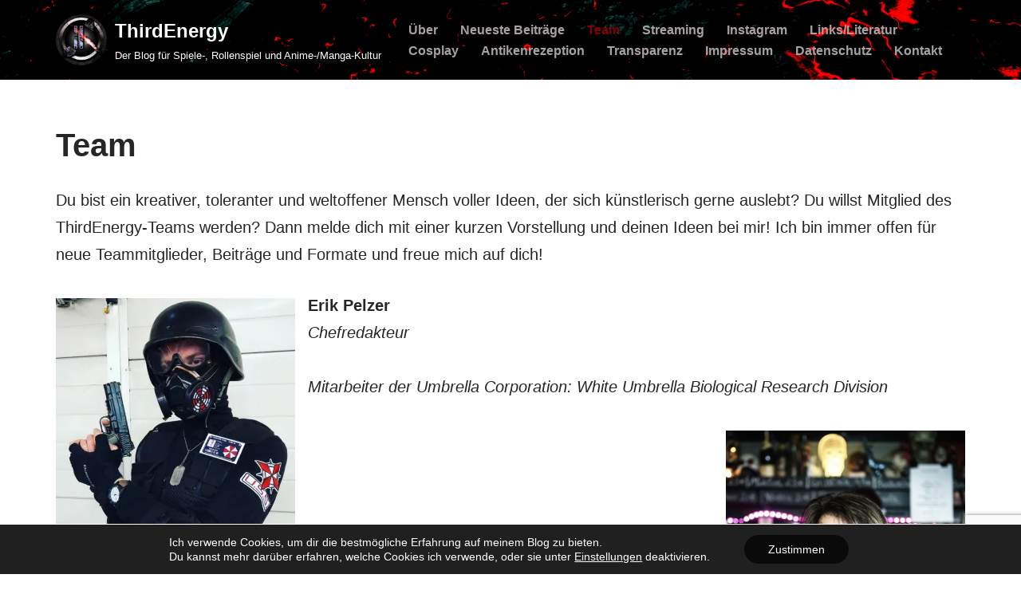

--- FILE ---
content_type: text/html; charset=utf-8
request_url: https://www.google.com/recaptcha/api2/anchor?ar=1&k=6Ldym_sUAAAAAFF_534ELmSus_veWZzhODQZoojP&co=aHR0cHM6Ly90aGlyZC1lbmVyZ3kuZGU6NDQz&hl=en&v=PoyoqOPhxBO7pBk68S4YbpHZ&size=invisible&anchor-ms=20000&execute-ms=30000&cb=324hk4m0x5il
body_size: 48557
content:
<!DOCTYPE HTML><html dir="ltr" lang="en"><head><meta http-equiv="Content-Type" content="text/html; charset=UTF-8">
<meta http-equiv="X-UA-Compatible" content="IE=edge">
<title>reCAPTCHA</title>
<style type="text/css">
/* cyrillic-ext */
@font-face {
  font-family: 'Roboto';
  font-style: normal;
  font-weight: 400;
  font-stretch: 100%;
  src: url(//fonts.gstatic.com/s/roboto/v48/KFO7CnqEu92Fr1ME7kSn66aGLdTylUAMa3GUBHMdazTgWw.woff2) format('woff2');
  unicode-range: U+0460-052F, U+1C80-1C8A, U+20B4, U+2DE0-2DFF, U+A640-A69F, U+FE2E-FE2F;
}
/* cyrillic */
@font-face {
  font-family: 'Roboto';
  font-style: normal;
  font-weight: 400;
  font-stretch: 100%;
  src: url(//fonts.gstatic.com/s/roboto/v48/KFO7CnqEu92Fr1ME7kSn66aGLdTylUAMa3iUBHMdazTgWw.woff2) format('woff2');
  unicode-range: U+0301, U+0400-045F, U+0490-0491, U+04B0-04B1, U+2116;
}
/* greek-ext */
@font-face {
  font-family: 'Roboto';
  font-style: normal;
  font-weight: 400;
  font-stretch: 100%;
  src: url(//fonts.gstatic.com/s/roboto/v48/KFO7CnqEu92Fr1ME7kSn66aGLdTylUAMa3CUBHMdazTgWw.woff2) format('woff2');
  unicode-range: U+1F00-1FFF;
}
/* greek */
@font-face {
  font-family: 'Roboto';
  font-style: normal;
  font-weight: 400;
  font-stretch: 100%;
  src: url(//fonts.gstatic.com/s/roboto/v48/KFO7CnqEu92Fr1ME7kSn66aGLdTylUAMa3-UBHMdazTgWw.woff2) format('woff2');
  unicode-range: U+0370-0377, U+037A-037F, U+0384-038A, U+038C, U+038E-03A1, U+03A3-03FF;
}
/* math */
@font-face {
  font-family: 'Roboto';
  font-style: normal;
  font-weight: 400;
  font-stretch: 100%;
  src: url(//fonts.gstatic.com/s/roboto/v48/KFO7CnqEu92Fr1ME7kSn66aGLdTylUAMawCUBHMdazTgWw.woff2) format('woff2');
  unicode-range: U+0302-0303, U+0305, U+0307-0308, U+0310, U+0312, U+0315, U+031A, U+0326-0327, U+032C, U+032F-0330, U+0332-0333, U+0338, U+033A, U+0346, U+034D, U+0391-03A1, U+03A3-03A9, U+03B1-03C9, U+03D1, U+03D5-03D6, U+03F0-03F1, U+03F4-03F5, U+2016-2017, U+2034-2038, U+203C, U+2040, U+2043, U+2047, U+2050, U+2057, U+205F, U+2070-2071, U+2074-208E, U+2090-209C, U+20D0-20DC, U+20E1, U+20E5-20EF, U+2100-2112, U+2114-2115, U+2117-2121, U+2123-214F, U+2190, U+2192, U+2194-21AE, U+21B0-21E5, U+21F1-21F2, U+21F4-2211, U+2213-2214, U+2216-22FF, U+2308-230B, U+2310, U+2319, U+231C-2321, U+2336-237A, U+237C, U+2395, U+239B-23B7, U+23D0, U+23DC-23E1, U+2474-2475, U+25AF, U+25B3, U+25B7, U+25BD, U+25C1, U+25CA, U+25CC, U+25FB, U+266D-266F, U+27C0-27FF, U+2900-2AFF, U+2B0E-2B11, U+2B30-2B4C, U+2BFE, U+3030, U+FF5B, U+FF5D, U+1D400-1D7FF, U+1EE00-1EEFF;
}
/* symbols */
@font-face {
  font-family: 'Roboto';
  font-style: normal;
  font-weight: 400;
  font-stretch: 100%;
  src: url(//fonts.gstatic.com/s/roboto/v48/KFO7CnqEu92Fr1ME7kSn66aGLdTylUAMaxKUBHMdazTgWw.woff2) format('woff2');
  unicode-range: U+0001-000C, U+000E-001F, U+007F-009F, U+20DD-20E0, U+20E2-20E4, U+2150-218F, U+2190, U+2192, U+2194-2199, U+21AF, U+21E6-21F0, U+21F3, U+2218-2219, U+2299, U+22C4-22C6, U+2300-243F, U+2440-244A, U+2460-24FF, U+25A0-27BF, U+2800-28FF, U+2921-2922, U+2981, U+29BF, U+29EB, U+2B00-2BFF, U+4DC0-4DFF, U+FFF9-FFFB, U+10140-1018E, U+10190-1019C, U+101A0, U+101D0-101FD, U+102E0-102FB, U+10E60-10E7E, U+1D2C0-1D2D3, U+1D2E0-1D37F, U+1F000-1F0FF, U+1F100-1F1AD, U+1F1E6-1F1FF, U+1F30D-1F30F, U+1F315, U+1F31C, U+1F31E, U+1F320-1F32C, U+1F336, U+1F378, U+1F37D, U+1F382, U+1F393-1F39F, U+1F3A7-1F3A8, U+1F3AC-1F3AF, U+1F3C2, U+1F3C4-1F3C6, U+1F3CA-1F3CE, U+1F3D4-1F3E0, U+1F3ED, U+1F3F1-1F3F3, U+1F3F5-1F3F7, U+1F408, U+1F415, U+1F41F, U+1F426, U+1F43F, U+1F441-1F442, U+1F444, U+1F446-1F449, U+1F44C-1F44E, U+1F453, U+1F46A, U+1F47D, U+1F4A3, U+1F4B0, U+1F4B3, U+1F4B9, U+1F4BB, U+1F4BF, U+1F4C8-1F4CB, U+1F4D6, U+1F4DA, U+1F4DF, U+1F4E3-1F4E6, U+1F4EA-1F4ED, U+1F4F7, U+1F4F9-1F4FB, U+1F4FD-1F4FE, U+1F503, U+1F507-1F50B, U+1F50D, U+1F512-1F513, U+1F53E-1F54A, U+1F54F-1F5FA, U+1F610, U+1F650-1F67F, U+1F687, U+1F68D, U+1F691, U+1F694, U+1F698, U+1F6AD, U+1F6B2, U+1F6B9-1F6BA, U+1F6BC, U+1F6C6-1F6CF, U+1F6D3-1F6D7, U+1F6E0-1F6EA, U+1F6F0-1F6F3, U+1F6F7-1F6FC, U+1F700-1F7FF, U+1F800-1F80B, U+1F810-1F847, U+1F850-1F859, U+1F860-1F887, U+1F890-1F8AD, U+1F8B0-1F8BB, U+1F8C0-1F8C1, U+1F900-1F90B, U+1F93B, U+1F946, U+1F984, U+1F996, U+1F9E9, U+1FA00-1FA6F, U+1FA70-1FA7C, U+1FA80-1FA89, U+1FA8F-1FAC6, U+1FACE-1FADC, U+1FADF-1FAE9, U+1FAF0-1FAF8, U+1FB00-1FBFF;
}
/* vietnamese */
@font-face {
  font-family: 'Roboto';
  font-style: normal;
  font-weight: 400;
  font-stretch: 100%;
  src: url(//fonts.gstatic.com/s/roboto/v48/KFO7CnqEu92Fr1ME7kSn66aGLdTylUAMa3OUBHMdazTgWw.woff2) format('woff2');
  unicode-range: U+0102-0103, U+0110-0111, U+0128-0129, U+0168-0169, U+01A0-01A1, U+01AF-01B0, U+0300-0301, U+0303-0304, U+0308-0309, U+0323, U+0329, U+1EA0-1EF9, U+20AB;
}
/* latin-ext */
@font-face {
  font-family: 'Roboto';
  font-style: normal;
  font-weight: 400;
  font-stretch: 100%;
  src: url(//fonts.gstatic.com/s/roboto/v48/KFO7CnqEu92Fr1ME7kSn66aGLdTylUAMa3KUBHMdazTgWw.woff2) format('woff2');
  unicode-range: U+0100-02BA, U+02BD-02C5, U+02C7-02CC, U+02CE-02D7, U+02DD-02FF, U+0304, U+0308, U+0329, U+1D00-1DBF, U+1E00-1E9F, U+1EF2-1EFF, U+2020, U+20A0-20AB, U+20AD-20C0, U+2113, U+2C60-2C7F, U+A720-A7FF;
}
/* latin */
@font-face {
  font-family: 'Roboto';
  font-style: normal;
  font-weight: 400;
  font-stretch: 100%;
  src: url(//fonts.gstatic.com/s/roboto/v48/KFO7CnqEu92Fr1ME7kSn66aGLdTylUAMa3yUBHMdazQ.woff2) format('woff2');
  unicode-range: U+0000-00FF, U+0131, U+0152-0153, U+02BB-02BC, U+02C6, U+02DA, U+02DC, U+0304, U+0308, U+0329, U+2000-206F, U+20AC, U+2122, U+2191, U+2193, U+2212, U+2215, U+FEFF, U+FFFD;
}
/* cyrillic-ext */
@font-face {
  font-family: 'Roboto';
  font-style: normal;
  font-weight: 500;
  font-stretch: 100%;
  src: url(//fonts.gstatic.com/s/roboto/v48/KFO7CnqEu92Fr1ME7kSn66aGLdTylUAMa3GUBHMdazTgWw.woff2) format('woff2');
  unicode-range: U+0460-052F, U+1C80-1C8A, U+20B4, U+2DE0-2DFF, U+A640-A69F, U+FE2E-FE2F;
}
/* cyrillic */
@font-face {
  font-family: 'Roboto';
  font-style: normal;
  font-weight: 500;
  font-stretch: 100%;
  src: url(//fonts.gstatic.com/s/roboto/v48/KFO7CnqEu92Fr1ME7kSn66aGLdTylUAMa3iUBHMdazTgWw.woff2) format('woff2');
  unicode-range: U+0301, U+0400-045F, U+0490-0491, U+04B0-04B1, U+2116;
}
/* greek-ext */
@font-face {
  font-family: 'Roboto';
  font-style: normal;
  font-weight: 500;
  font-stretch: 100%;
  src: url(//fonts.gstatic.com/s/roboto/v48/KFO7CnqEu92Fr1ME7kSn66aGLdTylUAMa3CUBHMdazTgWw.woff2) format('woff2');
  unicode-range: U+1F00-1FFF;
}
/* greek */
@font-face {
  font-family: 'Roboto';
  font-style: normal;
  font-weight: 500;
  font-stretch: 100%;
  src: url(//fonts.gstatic.com/s/roboto/v48/KFO7CnqEu92Fr1ME7kSn66aGLdTylUAMa3-UBHMdazTgWw.woff2) format('woff2');
  unicode-range: U+0370-0377, U+037A-037F, U+0384-038A, U+038C, U+038E-03A1, U+03A3-03FF;
}
/* math */
@font-face {
  font-family: 'Roboto';
  font-style: normal;
  font-weight: 500;
  font-stretch: 100%;
  src: url(//fonts.gstatic.com/s/roboto/v48/KFO7CnqEu92Fr1ME7kSn66aGLdTylUAMawCUBHMdazTgWw.woff2) format('woff2');
  unicode-range: U+0302-0303, U+0305, U+0307-0308, U+0310, U+0312, U+0315, U+031A, U+0326-0327, U+032C, U+032F-0330, U+0332-0333, U+0338, U+033A, U+0346, U+034D, U+0391-03A1, U+03A3-03A9, U+03B1-03C9, U+03D1, U+03D5-03D6, U+03F0-03F1, U+03F4-03F5, U+2016-2017, U+2034-2038, U+203C, U+2040, U+2043, U+2047, U+2050, U+2057, U+205F, U+2070-2071, U+2074-208E, U+2090-209C, U+20D0-20DC, U+20E1, U+20E5-20EF, U+2100-2112, U+2114-2115, U+2117-2121, U+2123-214F, U+2190, U+2192, U+2194-21AE, U+21B0-21E5, U+21F1-21F2, U+21F4-2211, U+2213-2214, U+2216-22FF, U+2308-230B, U+2310, U+2319, U+231C-2321, U+2336-237A, U+237C, U+2395, U+239B-23B7, U+23D0, U+23DC-23E1, U+2474-2475, U+25AF, U+25B3, U+25B7, U+25BD, U+25C1, U+25CA, U+25CC, U+25FB, U+266D-266F, U+27C0-27FF, U+2900-2AFF, U+2B0E-2B11, U+2B30-2B4C, U+2BFE, U+3030, U+FF5B, U+FF5D, U+1D400-1D7FF, U+1EE00-1EEFF;
}
/* symbols */
@font-face {
  font-family: 'Roboto';
  font-style: normal;
  font-weight: 500;
  font-stretch: 100%;
  src: url(//fonts.gstatic.com/s/roboto/v48/KFO7CnqEu92Fr1ME7kSn66aGLdTylUAMaxKUBHMdazTgWw.woff2) format('woff2');
  unicode-range: U+0001-000C, U+000E-001F, U+007F-009F, U+20DD-20E0, U+20E2-20E4, U+2150-218F, U+2190, U+2192, U+2194-2199, U+21AF, U+21E6-21F0, U+21F3, U+2218-2219, U+2299, U+22C4-22C6, U+2300-243F, U+2440-244A, U+2460-24FF, U+25A0-27BF, U+2800-28FF, U+2921-2922, U+2981, U+29BF, U+29EB, U+2B00-2BFF, U+4DC0-4DFF, U+FFF9-FFFB, U+10140-1018E, U+10190-1019C, U+101A0, U+101D0-101FD, U+102E0-102FB, U+10E60-10E7E, U+1D2C0-1D2D3, U+1D2E0-1D37F, U+1F000-1F0FF, U+1F100-1F1AD, U+1F1E6-1F1FF, U+1F30D-1F30F, U+1F315, U+1F31C, U+1F31E, U+1F320-1F32C, U+1F336, U+1F378, U+1F37D, U+1F382, U+1F393-1F39F, U+1F3A7-1F3A8, U+1F3AC-1F3AF, U+1F3C2, U+1F3C4-1F3C6, U+1F3CA-1F3CE, U+1F3D4-1F3E0, U+1F3ED, U+1F3F1-1F3F3, U+1F3F5-1F3F7, U+1F408, U+1F415, U+1F41F, U+1F426, U+1F43F, U+1F441-1F442, U+1F444, U+1F446-1F449, U+1F44C-1F44E, U+1F453, U+1F46A, U+1F47D, U+1F4A3, U+1F4B0, U+1F4B3, U+1F4B9, U+1F4BB, U+1F4BF, U+1F4C8-1F4CB, U+1F4D6, U+1F4DA, U+1F4DF, U+1F4E3-1F4E6, U+1F4EA-1F4ED, U+1F4F7, U+1F4F9-1F4FB, U+1F4FD-1F4FE, U+1F503, U+1F507-1F50B, U+1F50D, U+1F512-1F513, U+1F53E-1F54A, U+1F54F-1F5FA, U+1F610, U+1F650-1F67F, U+1F687, U+1F68D, U+1F691, U+1F694, U+1F698, U+1F6AD, U+1F6B2, U+1F6B9-1F6BA, U+1F6BC, U+1F6C6-1F6CF, U+1F6D3-1F6D7, U+1F6E0-1F6EA, U+1F6F0-1F6F3, U+1F6F7-1F6FC, U+1F700-1F7FF, U+1F800-1F80B, U+1F810-1F847, U+1F850-1F859, U+1F860-1F887, U+1F890-1F8AD, U+1F8B0-1F8BB, U+1F8C0-1F8C1, U+1F900-1F90B, U+1F93B, U+1F946, U+1F984, U+1F996, U+1F9E9, U+1FA00-1FA6F, U+1FA70-1FA7C, U+1FA80-1FA89, U+1FA8F-1FAC6, U+1FACE-1FADC, U+1FADF-1FAE9, U+1FAF0-1FAF8, U+1FB00-1FBFF;
}
/* vietnamese */
@font-face {
  font-family: 'Roboto';
  font-style: normal;
  font-weight: 500;
  font-stretch: 100%;
  src: url(//fonts.gstatic.com/s/roboto/v48/KFO7CnqEu92Fr1ME7kSn66aGLdTylUAMa3OUBHMdazTgWw.woff2) format('woff2');
  unicode-range: U+0102-0103, U+0110-0111, U+0128-0129, U+0168-0169, U+01A0-01A1, U+01AF-01B0, U+0300-0301, U+0303-0304, U+0308-0309, U+0323, U+0329, U+1EA0-1EF9, U+20AB;
}
/* latin-ext */
@font-face {
  font-family: 'Roboto';
  font-style: normal;
  font-weight: 500;
  font-stretch: 100%;
  src: url(//fonts.gstatic.com/s/roboto/v48/KFO7CnqEu92Fr1ME7kSn66aGLdTylUAMa3KUBHMdazTgWw.woff2) format('woff2');
  unicode-range: U+0100-02BA, U+02BD-02C5, U+02C7-02CC, U+02CE-02D7, U+02DD-02FF, U+0304, U+0308, U+0329, U+1D00-1DBF, U+1E00-1E9F, U+1EF2-1EFF, U+2020, U+20A0-20AB, U+20AD-20C0, U+2113, U+2C60-2C7F, U+A720-A7FF;
}
/* latin */
@font-face {
  font-family: 'Roboto';
  font-style: normal;
  font-weight: 500;
  font-stretch: 100%;
  src: url(//fonts.gstatic.com/s/roboto/v48/KFO7CnqEu92Fr1ME7kSn66aGLdTylUAMa3yUBHMdazQ.woff2) format('woff2');
  unicode-range: U+0000-00FF, U+0131, U+0152-0153, U+02BB-02BC, U+02C6, U+02DA, U+02DC, U+0304, U+0308, U+0329, U+2000-206F, U+20AC, U+2122, U+2191, U+2193, U+2212, U+2215, U+FEFF, U+FFFD;
}
/* cyrillic-ext */
@font-face {
  font-family: 'Roboto';
  font-style: normal;
  font-weight: 900;
  font-stretch: 100%;
  src: url(//fonts.gstatic.com/s/roboto/v48/KFO7CnqEu92Fr1ME7kSn66aGLdTylUAMa3GUBHMdazTgWw.woff2) format('woff2');
  unicode-range: U+0460-052F, U+1C80-1C8A, U+20B4, U+2DE0-2DFF, U+A640-A69F, U+FE2E-FE2F;
}
/* cyrillic */
@font-face {
  font-family: 'Roboto';
  font-style: normal;
  font-weight: 900;
  font-stretch: 100%;
  src: url(//fonts.gstatic.com/s/roboto/v48/KFO7CnqEu92Fr1ME7kSn66aGLdTylUAMa3iUBHMdazTgWw.woff2) format('woff2');
  unicode-range: U+0301, U+0400-045F, U+0490-0491, U+04B0-04B1, U+2116;
}
/* greek-ext */
@font-face {
  font-family: 'Roboto';
  font-style: normal;
  font-weight: 900;
  font-stretch: 100%;
  src: url(//fonts.gstatic.com/s/roboto/v48/KFO7CnqEu92Fr1ME7kSn66aGLdTylUAMa3CUBHMdazTgWw.woff2) format('woff2');
  unicode-range: U+1F00-1FFF;
}
/* greek */
@font-face {
  font-family: 'Roboto';
  font-style: normal;
  font-weight: 900;
  font-stretch: 100%;
  src: url(//fonts.gstatic.com/s/roboto/v48/KFO7CnqEu92Fr1ME7kSn66aGLdTylUAMa3-UBHMdazTgWw.woff2) format('woff2');
  unicode-range: U+0370-0377, U+037A-037F, U+0384-038A, U+038C, U+038E-03A1, U+03A3-03FF;
}
/* math */
@font-face {
  font-family: 'Roboto';
  font-style: normal;
  font-weight: 900;
  font-stretch: 100%;
  src: url(//fonts.gstatic.com/s/roboto/v48/KFO7CnqEu92Fr1ME7kSn66aGLdTylUAMawCUBHMdazTgWw.woff2) format('woff2');
  unicode-range: U+0302-0303, U+0305, U+0307-0308, U+0310, U+0312, U+0315, U+031A, U+0326-0327, U+032C, U+032F-0330, U+0332-0333, U+0338, U+033A, U+0346, U+034D, U+0391-03A1, U+03A3-03A9, U+03B1-03C9, U+03D1, U+03D5-03D6, U+03F0-03F1, U+03F4-03F5, U+2016-2017, U+2034-2038, U+203C, U+2040, U+2043, U+2047, U+2050, U+2057, U+205F, U+2070-2071, U+2074-208E, U+2090-209C, U+20D0-20DC, U+20E1, U+20E5-20EF, U+2100-2112, U+2114-2115, U+2117-2121, U+2123-214F, U+2190, U+2192, U+2194-21AE, U+21B0-21E5, U+21F1-21F2, U+21F4-2211, U+2213-2214, U+2216-22FF, U+2308-230B, U+2310, U+2319, U+231C-2321, U+2336-237A, U+237C, U+2395, U+239B-23B7, U+23D0, U+23DC-23E1, U+2474-2475, U+25AF, U+25B3, U+25B7, U+25BD, U+25C1, U+25CA, U+25CC, U+25FB, U+266D-266F, U+27C0-27FF, U+2900-2AFF, U+2B0E-2B11, U+2B30-2B4C, U+2BFE, U+3030, U+FF5B, U+FF5D, U+1D400-1D7FF, U+1EE00-1EEFF;
}
/* symbols */
@font-face {
  font-family: 'Roboto';
  font-style: normal;
  font-weight: 900;
  font-stretch: 100%;
  src: url(//fonts.gstatic.com/s/roboto/v48/KFO7CnqEu92Fr1ME7kSn66aGLdTylUAMaxKUBHMdazTgWw.woff2) format('woff2');
  unicode-range: U+0001-000C, U+000E-001F, U+007F-009F, U+20DD-20E0, U+20E2-20E4, U+2150-218F, U+2190, U+2192, U+2194-2199, U+21AF, U+21E6-21F0, U+21F3, U+2218-2219, U+2299, U+22C4-22C6, U+2300-243F, U+2440-244A, U+2460-24FF, U+25A0-27BF, U+2800-28FF, U+2921-2922, U+2981, U+29BF, U+29EB, U+2B00-2BFF, U+4DC0-4DFF, U+FFF9-FFFB, U+10140-1018E, U+10190-1019C, U+101A0, U+101D0-101FD, U+102E0-102FB, U+10E60-10E7E, U+1D2C0-1D2D3, U+1D2E0-1D37F, U+1F000-1F0FF, U+1F100-1F1AD, U+1F1E6-1F1FF, U+1F30D-1F30F, U+1F315, U+1F31C, U+1F31E, U+1F320-1F32C, U+1F336, U+1F378, U+1F37D, U+1F382, U+1F393-1F39F, U+1F3A7-1F3A8, U+1F3AC-1F3AF, U+1F3C2, U+1F3C4-1F3C6, U+1F3CA-1F3CE, U+1F3D4-1F3E0, U+1F3ED, U+1F3F1-1F3F3, U+1F3F5-1F3F7, U+1F408, U+1F415, U+1F41F, U+1F426, U+1F43F, U+1F441-1F442, U+1F444, U+1F446-1F449, U+1F44C-1F44E, U+1F453, U+1F46A, U+1F47D, U+1F4A3, U+1F4B0, U+1F4B3, U+1F4B9, U+1F4BB, U+1F4BF, U+1F4C8-1F4CB, U+1F4D6, U+1F4DA, U+1F4DF, U+1F4E3-1F4E6, U+1F4EA-1F4ED, U+1F4F7, U+1F4F9-1F4FB, U+1F4FD-1F4FE, U+1F503, U+1F507-1F50B, U+1F50D, U+1F512-1F513, U+1F53E-1F54A, U+1F54F-1F5FA, U+1F610, U+1F650-1F67F, U+1F687, U+1F68D, U+1F691, U+1F694, U+1F698, U+1F6AD, U+1F6B2, U+1F6B9-1F6BA, U+1F6BC, U+1F6C6-1F6CF, U+1F6D3-1F6D7, U+1F6E0-1F6EA, U+1F6F0-1F6F3, U+1F6F7-1F6FC, U+1F700-1F7FF, U+1F800-1F80B, U+1F810-1F847, U+1F850-1F859, U+1F860-1F887, U+1F890-1F8AD, U+1F8B0-1F8BB, U+1F8C0-1F8C1, U+1F900-1F90B, U+1F93B, U+1F946, U+1F984, U+1F996, U+1F9E9, U+1FA00-1FA6F, U+1FA70-1FA7C, U+1FA80-1FA89, U+1FA8F-1FAC6, U+1FACE-1FADC, U+1FADF-1FAE9, U+1FAF0-1FAF8, U+1FB00-1FBFF;
}
/* vietnamese */
@font-face {
  font-family: 'Roboto';
  font-style: normal;
  font-weight: 900;
  font-stretch: 100%;
  src: url(//fonts.gstatic.com/s/roboto/v48/KFO7CnqEu92Fr1ME7kSn66aGLdTylUAMa3OUBHMdazTgWw.woff2) format('woff2');
  unicode-range: U+0102-0103, U+0110-0111, U+0128-0129, U+0168-0169, U+01A0-01A1, U+01AF-01B0, U+0300-0301, U+0303-0304, U+0308-0309, U+0323, U+0329, U+1EA0-1EF9, U+20AB;
}
/* latin-ext */
@font-face {
  font-family: 'Roboto';
  font-style: normal;
  font-weight: 900;
  font-stretch: 100%;
  src: url(//fonts.gstatic.com/s/roboto/v48/KFO7CnqEu92Fr1ME7kSn66aGLdTylUAMa3KUBHMdazTgWw.woff2) format('woff2');
  unicode-range: U+0100-02BA, U+02BD-02C5, U+02C7-02CC, U+02CE-02D7, U+02DD-02FF, U+0304, U+0308, U+0329, U+1D00-1DBF, U+1E00-1E9F, U+1EF2-1EFF, U+2020, U+20A0-20AB, U+20AD-20C0, U+2113, U+2C60-2C7F, U+A720-A7FF;
}
/* latin */
@font-face {
  font-family: 'Roboto';
  font-style: normal;
  font-weight: 900;
  font-stretch: 100%;
  src: url(//fonts.gstatic.com/s/roboto/v48/KFO7CnqEu92Fr1ME7kSn66aGLdTylUAMa3yUBHMdazQ.woff2) format('woff2');
  unicode-range: U+0000-00FF, U+0131, U+0152-0153, U+02BB-02BC, U+02C6, U+02DA, U+02DC, U+0304, U+0308, U+0329, U+2000-206F, U+20AC, U+2122, U+2191, U+2193, U+2212, U+2215, U+FEFF, U+FFFD;
}

</style>
<link rel="stylesheet" type="text/css" href="https://www.gstatic.com/recaptcha/releases/PoyoqOPhxBO7pBk68S4YbpHZ/styles__ltr.css">
<script nonce="UNo7EwtZpGp_lyFKosyf9Q" type="text/javascript">window['__recaptcha_api'] = 'https://www.google.com/recaptcha/api2/';</script>
<script type="text/javascript" src="https://www.gstatic.com/recaptcha/releases/PoyoqOPhxBO7pBk68S4YbpHZ/recaptcha__en.js" nonce="UNo7EwtZpGp_lyFKosyf9Q">
      
    </script></head>
<body><div id="rc-anchor-alert" class="rc-anchor-alert"></div>
<input type="hidden" id="recaptcha-token" value="[base64]">
<script type="text/javascript" nonce="UNo7EwtZpGp_lyFKosyf9Q">
      recaptcha.anchor.Main.init("[\x22ainput\x22,[\x22bgdata\x22,\x22\x22,\[base64]/[base64]/MjU1Ong/[base64]/[base64]/[base64]/[base64]/[base64]/[base64]/[base64]/[base64]/[base64]/[base64]/[base64]/[base64]/[base64]/[base64]/[base64]\\u003d\x22,\[base64]\\u003d\x22,\x22G8KUw5twCcKBEcOdfTwrw7DCqcKLw6LDhWvDiA/Dmn1lw7Bewr1zwr7CgSVQwoPClhkhGcKVwppQwovCpcK7w5IswoIRM8KyUHLDhHBZNMKEMjMVwqjCv8OvQMOCL3Ikw7dGaMKqKsKGw6RYw4TCtsOWXBEAw6cHwrfCvADCk8O6aMOpPgPDs8O1wqF6w7sSw4/DhnrDjnRew4YXGCDDjzc3NMOYwrrDm2wBw73CrcONXkwcw5HCrcOww77DusOaXC1Gwo8HwqbCgSIxQj/DgxPCscOawrbCvDpvPcKNOMOmwpjDg0vCnkLCqcKkIEgLw4lyC2PDv8OfSsOtw4vDh1LCtsKXw4Y8T3p0w5zCjcOHwo0jw5XDtV/DmCfDk1Mpw6bDjcKQw4/DhMKQw5TCuSAow78vaMK6KnTCsTXDtFQLwr8qOHUtIMKswplzAEsQbn7CsA3CscK2J8KSTHDCsjAXw7taw6TCl2VTw5I2TQfCi8K+wq1ow7XCrcOkfVQkwpjDssKKw7t0NsO2w7t0w4DDqMOawpw4w5Rsw4zCmsOfQgHDkhDCvMOaf0lqwrVXJk/DmMKqI8Kew6Nlw5tyw6HDj8KTw7BKwrfCq8Olw7nCkUNedxXCjcKqwqXDtERFw4hpwrfCpHNkwrvCh1TDusK3w6FHw43DusOVwq0ScMOmK8OlwoDDmsKZwrVlWEQqw5h7w6XCtirCrRQVTQYaKnzCkcKjS8K1wpRVEcOHXcKwUzxoQcOkIDs/woJsw6M0fcK5csOUwrjCq0vCrRMKI8K4wq3DhDgoZMKoMsO2ancCw4vDhcOVJVHDp8KJw7QAQDnDp8KYw6VFbcKicgXDvV5rwoJJwo3DksOWecOxwrLCqsKBwr/Conx7w6TCjsK4GibDmcODw5N8N8KTGx8ALMK3XsOpw4zDjFAxNsOEfsOow43CkiHCnsOcc8ONPA3Cr8KOPsKVw7IlQig4QcKDN8OSw5LCp8KjwotHaMKlSsOEw7hFw5/Dl8KCEETDtQ02wqh/[base64]/w5R1w7M7QsKxw7DCgWo2w4YGPjLDjsK+w7xww43DgsKXZMKhWyZnPjtwb8OUwp/Ch8KCQQBsw6ofw47DoMOXw6szw7jDiQk+w4HCvAHCnUXCusKiwrkEwozCl8Ofwr8/w6/Dj8OJw5PDo8OqQ8OVE3rDvUIRwp/[base64]/[base64]/DjsOfwrTCjsOUw7gdT8O9O8OxC8KABEfCtcK5KXhKwoTDnWI5wqQFfCADJxMVw73ClMOdwoXDtMKuwp1Hw5cObxUywpoiUy3CicOdwpbDicONwqXDlFjCrUdzw7TDpsOWGMOIYy7DrFXDgkfCiMK4XxsEbmXCjHnDtsK0woZJSyh8w6TDpWc4QADDsk/[base64]/Dl3AebcKLf8OQw5EZw7VtHiFdwpFNw4wfZsOAKsKPwpBWGsOXw4XCjsKeDyJ2w5tGw4/Dgzx/[base64]/DiVjDj0TDtsK+wqkjw6HDg8Khw6sOImrCunvDuUBPw6UEcDrCtVbCocKjwpR/AlM8w43CscKKw7HCrsKBGA8tw6wwwqt4KhRQSsKmWCHDvcO0wq/[base64]/wp1XRMONwoYOPyjCqUURw63DrjrCqMOawqcXLn/CjDtCwqVDw7kzG8OJYsOAwpc+w4Ryw6BawoxuL0/Dpg7Coj7DvnVdw4nDkcKVS8OFwpfDs8K/wr3Dl8Kdw53CtsKuw5DDusKbG1V6KG1dw77DjRI6cMOeOMOecsOAwoc7wonCvjlTwo0cw51QwpFyV3cqw5E8fV0ZIcKzG8OUPTotw4DDpsOYwqHDsgw7NsOXQBTCnsOcQ8OGbg7ChcOQwrtPIsOHXcOzw6RzVMKNacK3w7Vtw4hFwpjCjsO+wqDChB/[base64]/CusOlUGRNSDEtwqvDn1h4DcKkwppiwpQywr3DuxjDpcOSF8KkSMOWLcOawqx+wrYDVDgTaWAmwpcewq9Gw6Y+ZATCk8OyccO/w55PwoXCj8Kew4jCtGZvwo/CvsK4OsKMwqrCu8KJJ17CuX3Cq8KAwpHDssKkY8OuOQTCssKmwqfDmFzDhsO5Px/[base64]/DtgLDnX3DlQrCpMKCw6MQw77CtXxNbCXDr8KdZ8KZwp1lWGPCq8KWOjhEwoEKYxweCQMWw7HCucKmwqp4wpvCvcOtEsOdRsKCCzTClcKTG8OFP8ONw4F+fg/CpcOnBsO1e8K0woRjGRtawo3DnnktOcOSwo/[base64]/DgsKRwohCIsOKJcK2U8K3w7hqw6PDh2vDt0LCn33DmzXDjhTDpcOJw7Zyw6PCoMOBwrtUwpROwqstwrsuw7nDlMKBbRXDvRDCmi7Ch8OvX8OvWMKQUMOmdsKcKsKKOkJfaAzClsKBH8OdwrEhaARqIcOlwqQGAcO6I8KePsKdwo/CjsOSwr8racOoHCrCsR7DlVXCsELDs00Hwq1TRmoidMK4wrjDh2LDgworw47Cr2HDmsORd8KFwo98wofCo8K5wpsPwqjCtsK/w5UPw45Dw5XDtMO0w6XDgCXDlU7CrcOAXwLCicK7MsOmwoLCvHbDq8Obw65Ta8O/w4pTHsKaRsO6wqpLJcKwwrzDvcOIdg7CrEnDoVAfwpEucAg9ESvDpGTDp8O2AhF+w4EOwpVzw57DjcKBw78XKMKGw4x3wpoFwp3Dux/DuVHCucKzwr/Dk1TCmsOIwrLCnSrDnMOPEcK/[base64]/[base64]/wq7CtcOjwo/CmsOWGsKnwqkNSsKYwrzDucOdwqLDtMK6w74wGMOdVcOaw4zClsK0w4d/w4/[base64]/DqmbDo8O6UcKfBTPCgsKHw6zDksOAw5/DslYbLlpEQsOxHRMIw6Z4WsODw4BEck04w57Cp1tSLDIqwq/[base64]/VUY0TcOldcOPw6TChBFIwqpbwq/Dp1kewqQHw4nDusO3U8OTw7TDjRVOwrZpbCN/wrTDqMKAw7vCkMK/XlTCoEvCm8Keewxob3nDs8KveMO9YCxoHCovEDnDnsOzAVshJk97woDDm3/DusKtwo5Qw4PCl20Swog7wrZcWW7Dr8ODEcOew7/ClsKeXcKkSMO2FjB+MwtDFj55woDCvSzCu1o3NCnDg8K6GWfDksKFJkPDkwIEYsKWSi3DpcKQwqTDl2AzYMOQR8OQwpkzwovDtMOYfhMVwpTCmsOcwosDZD/Ck8KEw5xrw6zCgMOxCsKVViZ0wr/Cp8OMw4NVwrTCuF/DuzwIVcKowoYbHGl/QcKsWsOMwqvDosKJw7zCusKXw483wpDChcOWC8OmAMOuRCfCgcOnwo1dwpMkwrABGijDphLCsRxqGcOsLHfCgsKgOMKZZlTCnsOeOsOBeVjCsMK5U13DghnDnMK/IMKIZmzDgcOHXDAJbEgiV8OuI3gSwr95BsK+w6Bbwo/Cr2Y9w6vCqMKBw5/DssKpI8KDdz0ZBgtvWQfDqMKlEVpJEMKdV0HCssKwwqDDrDoXwr/DisO8Qildw68SDsKCYsKcQS/[base64]/[base64]/DmhvDj8O1w47DuSHCqcK/w49tOHjCpMKaO8KrdEgvw5lkwoHCgcKFwpPCjsKNw75dD8OYw5ZJTMONP3JmWG7CjlPCpDbDqsKJwo7CrsK5w57CgykdKsK3SFTDn8KGwoIqCmTDqQbDjXfDtsOJwrvDusOFwqp4GUfCqgHCrkN9UsO9wq/DtwjCrWbCtDxaHMOqwq8hKSAob8K3wp0Uw63Cr8OAw6hBwrvDgiEiwovCiinCkMKtwpx9ZU3CgyzDjHjCoDbDvsOVwoR3wp7CrWQ/IMKFdQnDpBtwOy7ChTLCv8OEwrzCvsOTwrjDgwvDj0E0AsOgw4jCuMOeWsK2w4UwwqTDu8KTwodHwrcnwrdwccOuwq9Na8O+wqpWw7kzYMOtw5xCw4zDin9Bwo3DtcKLRWjCuxhWOwDCsMK2YsONw6vCmMOqwqktLV/Du8O6w4XCusOmWcK0LlbCmyxKw61Ow6zCiMKNwqbCocKMfcKUwrxuwrALwqPCjMOwb0xEbFVxw5F2wq4owofCnMKvw5TDoivDplbDjcKZVwDCjMOTH8OpdcKSasK8ZznDk8OGwpYZwrTCt2l3NQ7Ct8Kmw7glecKNTmjDkC/[base64]/IMOpwqDDnz7DjMOoM8OJZmfDlChmwpXDnMK3QMOTwqLDqsOXw5rDshMSw6XCjj8XwohtwqhTwrnCuMO7M3zDpFdiHRIIZBl2PcOEwpogB8Ovw5RVw6fDusKiA8OtwrB8Mz0Ew7pvZAtrw6QuMMOePypuwqPCjMKKw6gBeMOUOMONw7fDmcOewotVwojClcKiI8K2w7/DgErCtAIoJcKcHxjCt3vCskwOanDCtsK7wrcKwoB+UcOBCwPCpMOrw6fDusOHWVrDi8KLwoEYwr4sF3tAScOjdSJuwqzDp8OdZi1yaHxDJcK/FcOwAi3CkRlhBMKTZcOVcEhnw5HDgcKwMsORw6pJKVvDtWtVWWjDnsKRw5jDmCvCuhfDnRnDvcODTg4rDcOISXx3wq0Iw6DCtMOCYcOAEcKhJHx1wobChSoTIcONwoHCvsK2KcKQw5jDlsOWW1YbJ8ODL8OHwqjCv0TDgMKhal/DqMOkTxTDv8O5SCwdw4VAwoJ/wqLDiwnDmsOww45vKcOiP8OoG8OObMOyG8OaSMO/K8KCwrRawq4VwoACwqZ5WcKzUR7CsMKQRAQ7Bz0DGMORScO3B8OrwrsRRWDClFrCtEPDtcOJw7dDEDrDnMKgwrbCvMO1wonCncKPw78uTsKgYhgmw4/DiMKxaQjDrW9JSMO1PFHCp8OMwo5tGsO/woB8w57DncOULhYowprCrMKmIBkKw5TDkR/DjU/[base64]/DjVfCisO8wobDjj9aFQLDh8OuRC4aIsKhOCEUwoDCuCbCicK0SUbDpcKmdsOfw6zDhcK8w6vDucKEw6jCjA5zwo0ZDcKQw40VwptzwqPCvCfDhMOOUz/[base64]/CpmTCncKWworDmcKqWC3CvCbChTFJbm3CuXDCsTTCgcOuOD/[base64]/[base64]/Dr03Ci8KeV8OIwovCgijCv2gmAMOLNcK/[base64]/ayhIw7zDoMOLw5nClhF0wp8kw75LwpnDgMKGI1Yjw7LDr8OtRcO7w65YdzLCs8KyJD9ZwrFPH8KSw6DDnR3ClxbDhsKZRxDDtcOdwrDCp8OnRk7DjMOrw70JOx/CpcKbw49yw4TChFNhYFjDgmjCmMO7cAjCo8KKNxtYIsO3McKpfMOYw5oaw6LDhAYzFcOWP8OUAcObL8OJdWXCrG3CsBbDhsKeHcKJIcKzw6A8f8OIbcKqwoY9wpplNRAVPcOnf2jDlsKnwrrDusONwr3CpsOyZMKJKMKQLcOJJcOXw5d4wo/CrjfClkVzZXnCgMK5b2nDigcoej/Do0EFwrMSKsK9cm3CvG5KwqItwrDCnDrDucOtw5hOw7Izw7wuYyjDn8O1woNhcV9cwoLCiRXCpMKwMsO7bMKjwq3CjxF8JAx4bWrCo3DDpwzDuWHDh1QJQQ0Sa8KCDTrCi23ChFfCpcOIw5/[base64]/[base64]/CgsKWw6ZTZBVhwo7DmcKUdcOZIsKkHcKxwrImDGsyeC1nZX/[base64]/CiA4bRyEiDG/DhlkbMiLDhXvDtg9JKkDCrMOawpvDusKbw4bCkUA+w5XCiMKjwrMLG8OwecKGw7caw4gkw7rDqcOPwoZbK1hKc8K4Tjw8w711wpBPQiYWTS7Cr2/[base64]/CkMOuw4PDj8O3wobDqAhAwr1Nw4PDn1PCmsKbXcKmwobDqcKsdcOCdCAcJ8O3wozDkC/DlMOhf8KXw7FfwqcUwqTDgMOAw7vDglnCgMKgOMKYwrvDsMKCTMKvw7wOw4Apw6lgOMKzwphMwpAIb3DCg1PDpMOSccOIw5zCqmjCnQ5DXSjDocKgw5jDh8OLw4/Cs8O7wqnDi2bCrWU/w5NOw67DlcKYwqrDpMOywqTCiAnDosOpLU1rQXtHwqzDky7DjMKuXMOAA8O5w7LCtcOzMsKOw5nCn1vDlMOlNsOhBBTDvUgcw7Usw4ZdbMK3wpDCtRx4wqkKMG1fwovCmETDrcK7YsK3w7zDnywGagPDvmVAN3LCv0x8w6J/SMOJwrM0X8KSwqtIwqhlRsKSOcKHw4PCpcKDwqgFD2XDrmDDiDY7fAE9wpsjw5fCiMOEw7duNsOew7DDrxjDhR3ClVPChcKsw5xFw4bDgsOpV8OtUcOLwpgJwqgaJjXCtsKkwo/CiMKnSGLDhcKYw6rDiAkKwrJHw5MFwoJzUCwUw53Dr8KgCCk7w4AIKRJbecKvQsO+w7Q0U3TCvsOAJSDDoTt8JsKmfGHClsO5G8K6WCJ8X0zDs8OmG3taw6zCswrClMOhBy7Di8K+I29Cw7Zbwqg5w75Qw5N0YsO/H0HDi8K/EMOCenNAw4zDnQHCpMOLw6l1w6pUVMOdw6JAw75wwpTCpsOgwo0eTSA3w5/[base64]/Cn8KGw5DClcOywobDuMO+ZgQJwrt/[base64]/Dn8OJw5x+w5zCq8KhQ8ODw45AXcK8IxhQw4HDhcK6wo9zOkPDiHjCqAQecgx4w6/CvsK/wprCmMK1CMKXwoDDuRMjLsKYw61HwoTCq8KcHTvCjsKiw7HCgxQkw6jCvUtxwoc0J8KkwrkOBMOeEMKlF8OOLsOowoXDkz/CkcOJVWMAB3bDiMOudMKOHn0zYiQsw4cKw7RgdcOEw5kNSAlgO8KMHMOOwqjDm3bCoMOPw6rDqDXDnWfCucKIHsOfw59LcMKtAsKWVw/[base64]/Dk07CqsOSTcKxRU3DosOmKcKDAcOhw5k/w5Rtw4IGenzChELCggjCh8OyDnJKCyXDqkYqwq8ocwfCr8KgfwEcaMKww4VFw47Cv3DDm8KGw7N/[base64]/DnsK1wr7ChCPClhfCqQsKf8OdTMKAwrc4aVbDuMKyHMKnwoTDgjs0wpTDqMKSfytiwpUiVsO0w6Ztw43DnArDvG3Dp1DDggB7w71CPQvCi2TDgMK1w4hLdBfCncK9aTpTw6/ChsKAw4XDjk9sN8KKwrVIwqIdJsOtD8O3QsKrwr4pL8KEIsKQTsOmwqLCtsKVXzMpbiJdAgRcwpM2wrDCnsKATcOcDy3Dv8KIR2Q7QcOTIsOrw4XDrMK4OQZgw4/Csw3DmUPCn8OhworDmUNDwrp8dmfDhmzDh8ORwq8mJXE9ezHCmEHCiRXDm8KOM8Kdwo7DkQIjwpvCgcKCQcKNNsONwopBSsKrH3gdOcOcwpxFECFpHMO0w51UD2JKw7zCp2wYw5nDv8OQF8OTa1/[base64]/DmMOsw5dGwpsHw45swpTDocKKwoLDkHrCtinDlMOqd8KwLhd+enrDvRXDv8K7Cn9MSD5VBmjCqGhVRExRw5HCs8OSHsKMKgkRw4TDokTDgwbChcOfw7bCnTAIbMOMwpciVsKPa1fCnFzCjMKPwqVhwp/DonLCqMKNeFZFw5/DncOga8KLJcK9wrnDlVDDqnYBCVLDvcOMwrnDvMKuKnTDlcK7w4jCgmxlbVjCm8OgHcKAA2jDmMOUBMKTM17DkcOwGMKNYS7DisKgNsKCw58gw6hDwrfCqcOxRsKHw6E5w6x4W2PCl8OvTMKtwqDDrcOYwqknw6/CjMO5KgAnw4DDpcOUwrIOw6TDssKuw60nwqLCj33DlFlkGSN9w6xFwrfCpUnDnDLCjnt2Z2kAf8OIOMOYwqnDjhPCtg/CnMOEO0cKWcKgcAxmw6I5W1pawpMdwqTCosKGw7fDmcOTVyZqw5jCgMOzw4tdD8KrEhTCmMOlw7gcwoo9ZD/Dh8OcPSxKdhzDtS7Cg1oNw4EBwqoTO8O0wqxDfsOtw7kKd8OHw6gkOxE+DQxwwqLCkAsNWSnClTooPcKJSg0LI0xbTwAnFcOZw4fCq8KqwrJ3w7UEW8KQA8O6wp1ZwofCmMOsGgIOMn7DmMO8w4xMW8OWwrXCn1F5w6/DkSTCosKqI8KKw6RGIEM2KDgdwq5BewrDmMKsOsO2WsKpRMKIworDp8OodnpTNU/CuMKUEkHDgH/CnAg2wqcYI8ObwqQEw4zDsVMyw7fDmcORw7BBJMKVwp7ChmfDvMK5w5tRBywrwqXCisOiw6LCjBMBbE0RH2zCr8Kswo/[base64]/ChcO7J8OpHEd8QzDDhMK3EGHDkcKpbV7DhMOWCMO3wq0dw6MPCxnCssORw6PCvsOVw5fDlMOgw7TCucOowoHCn8OTfsOGchbDhWLCicKQa8OJwpo4fXBlFi3CpC8/cW3CkTUdw6o9PmBVLMKIwpTDoMO5w6/CmGnDqiHCs3p7HcOURMKqw4NwIGLDgHF8w5tuwqDCkGRlw7rCtXPCjHRdHynCtS3Diwh7w5kwU8K0PcKUA0bDosOWwobCsMKCwqHDvMONB8KxRMO0woBiwpvDqcKzwqQmwpTCtsK9CX3CjDc/wpDDkAzDrFzCi8KvwrUJwonCoUzCvkFfJcOCw5zCtMO1EiLCvsOZwqEQw7TChB/CoMOBbsOdwqDDm8K4wpd1QcOoPsOvwqTDvBDCh8KhwrrCqH/Cgj4mVMK7T8KsesOiw6UcwoDCoQtsMcK1w4zCpAh9JcKKworCuMOYNMK+wp7Dk8KZw45fXFluwogxLsK/w6jDvD8Iw6jDlg/CvUHDoMKew6VKTMKLwrNPND1vw4PDplVMTnU9dsKlesOfWiTCiVjCuFhhJDMOw5DCqmEXC8KpI8OwLjzDslFRHMKdw6osYsOOwpdZA8KbwoTCjkINeUtPNHgIJcKNwrfDq8KgG8Ovw59iw63DvwrCiQcOw4jDhHHDjcK6wqw5w7LDjWPCmVJ4wpo/[base64]/CqsKcw4xyLgbCtgTCvcKhB8OHRB3Ctz0Qw50IPyDDi8OwGsKsQFp5RsK1KkNrwr0aw6nClMO6dzLCrCllwr7Di8KQwp9ewpzCrcOAwqfCqBjDpydTw7fDvMOgwpNEDG81wqJdwp1iwqDCiC11Km/DjD7Dvw5cHhMJd8O8aXcvwr43LBtkHifDtk14wozCn8KQwp0ZNwTDjVAZwq0Gw4bCqwhAZMKzRBx+wrNrE8O1w6QWw5fClQEfwrfDn8OiEgHDlyvCpn5KwqBlFcKYw65dwrrCo8ORw4nCoxxpTMKBX8OSBSjCui/[base64]/DssOwJ8O5fX9dKcOoZyU+QjzDtMKOZMOTBMKwfsObw6bCvcOuw4Ygw64tw4zCgFRBUnAhwp7DksKiw6lGw70qD2Nsw4LCqEHCtsK0OXPCj8O0w63CmBjCk3/DlcKSeMOCXsOfZ8K2wpltwqlWUGDCvsOcZMOQLy0QZ8KoPcKnw4DDusO3woxRRT/CmsOtw68yaMKMw6bCqgnDmUohwoQSw5Ilw7TCpl5dw5nDl3XDnMOiH1ILbHUBw77DnU8+w44YDiMzbRhTwqwww5jCrhnDtSHCjVImw4E2wpcKw6d0XMK4AWzDpGLDj8KYwr5IGklZwr3CiBQvV8OGV8KnYsOXLlgKAMKCPBd/wqYqw7x9CcKIw6fCqsKfScO0w4zDkUxPGXXCt3fDpcKrRHXDh8OpcAdVJcOpw4EKH17DlHXCoD/CjcKvK2TCiMO+w7kjBh8bU0HDlSTDisO0EhcSw75/LjLCvcOjw4hYw6Ylf8Kcw40FwpPCgMONw4cTPW5dZhrDhMKLCQzDmsOow7PCtMKSwooeI8KKSnJHaxzDjMOXwoZiPWTCtcK9wrpFej98wp8WMmzDvkvChEIdwoDDhknCpMKfOsKJwo4Ww5syBTZeeHIlw4bDsBBJw6rCuB/CiSBeRynCs8K3cEzCvsKxQsK5wrxNwofCg0tbwoUBw5t3wqLCo8KGRTzCgsKfw5DCgRfCgMOZw4zDhsKdX8KLwqXDnDQoaMOVw7FhXEQSwobDmRnDhCsbJE7CkBvCkmxBLMOnAQUgwr0ow7Rfwq3CjwbCkCbDhcOCQFhybsOXexXDqG8nEFcWwqfDgsO1NT0/TsKBY8Ovw4Qhw4rDgsObw6ZiJTAxD2V/M8OgdcKufcOjOh7ClXjDmXLCqwZhFjgcwrF4OkvDqU0hIcKKwqord8Kvw4tOwr5qw4TCi8KEwrLDkGTCl0zCvxcvw6xywp7DksOvw43CpAUswovDiWPCgcKuw685w4/Cm0LCqhpIf0JbJy/CqcKdwrcXwo3DnRfDoMOuwqs2w6rDsMKxFcKZDcO5NzbCrXIhw4/[base64]/FGTCtcOhGjtPwpzCnMKlwqgZEMOJbGNdOMKbDsOkwoXCncKxAcOUwpLDqMK8XMK/PMOtYy5Pw6w0cD8EHMOgCnJKXTHCncK4w7wXV2p6OcKuw53CsBkBMDxgAcKow7HDk8O3wo/DtMKSC8Oww6XCm8KWWlrCvMOew6jCscO5wowUX8OhwofDhEHDrCXDnsO0w5bDgH/DtS9vAQIlw785NcOHDMK9w65bw440wrHDtsO6w6wuw6TDi2Qnwq8MXsKMAijDgghxw4p7wrBfZxvDoAoCwogzX8ORwoclTsOcwoclw65VSsKsWm89Y8K0R8KgJXhzw4xFPSbDhMOVNsOsw63CogTCoT/CqcOlwonDn1A3dsO/w7DCq8OXa8Ozwq15wofDl8OXRMKxHMOfw7bDsMOSOUI/wrkmIcK4FMOzw7TDv8KcFSVSfMKwc8O+w4Uywq7DvsOWNcKiUsK+P3HClMKTwpdMVMKpFhZEDcOkw4lYw7IIXcKyJ8ORw5tuw7VHwofDosKrZHXDlcOGwpg5ERbDpsKmAsOYY37CqWnCkMKkX3wGX8K/[base64]/DhSNDw4QLw4rDh8Kgw4pNwrlvw6fCqsOzwpkJw5Q7w6wvw7XCg8KKwrfDohfCgcOTcD3DvE7CkBvDgD3Cu8KdHcOsT8KRw6/[base64]/EcKdw48jNQjDvcOUMMK4wr7CssKkwr/CnMOuwow5woF1wrnCtx0oOVg2esOMwpxWwogcwq8twqDDrMODQcKOO8OXbVxzDFMfwqtBccKuAsOOQcOZw4R1w6wvw73CgiRVUMKgw4fDhsO9wrMtwp7CkG/DpcOGbcK8BAcWcUPCt8Oww6vDrMKnwpzCoBLDhXNXwr1EWsKywprDrDXCssKrLMOaBBrDr8KBWQFrw6PDq8KrUBDCvD8ew7DDl08lcFdGBh1gwoBdIgBOw6zDgxFOUD7CnHrDtMKjwqxSwqXCk8OyGcOHwrMqwo/Cl0tGwq3DiGjCly9fwppgw5lCPMK/RsKQBsKxwol3wo/Dun5bwpzDkTJ1wr8Bw6NLB8Oqw6ICY8KjM8Ovw4JhIMKjfGLCoyzDkcKMw55iX8OkwqzDviPDo8KTa8OtGMKgwqo4LjJSwr1qwobCrsOkwoRlw6t1aWICOk/CosKERMK4w4jCp8KYw75RwropCsOPKmDCoMKZwpzCqsOawrYdacKsfxvDjcO0wr/DiSt4GcKOcSHDtHbDpsOBNmlmw7tDE8O3wozCmXxzFlFrwonCoBDDkcKVw57ClDnCh8OPOTXDtWE5w7RCw4HDhGXDgMOmwq/Dn8K6aVs2LcOiZn0rwpPDpsOifzsmw6MQwoLCrMKAYXoMBcOOwrMaJ8KCDSguw4TDjcKbwp1sb8OgQ8KAw6YVw4UBbMOSwp4uw4vCusO+HETCksO4w4Egwqx7w5PCvMKcM0pjP8KCB8KPNVnDpSHDtcKCwq1Awq1hwoHDhWg5bTHCicKMwqTDnsKQw4/CsygcH0YNw6kTw7zDo2ZxEU3CqHrDvsOUw4/DkD7DgcORCWTCocKkSwzDgcOPw6cDXMKOw5/DgX3Dr8Ogb8KWdsOrw4bDrWPCt8OVcMO+w7PDiixww45JasO7wpTDmnQBwrcQwp3CrR3DhSMMw4jCqGjDnAEOTcKfOhXClGp3JsKMKHQnH8KfGMKHQyzCjAbDksOsRkNBw45awr8SSMKXw4HCkcKuE1XCj8OTw64iw7EWwo5jBB/CqMO5wpA4wrjDqHnChjzCpMORZ8KmSQZTXzZgw63Dswtvw5zDs8KLwo/DpjpPCVrCvsO4WsOWwrZGe3cGUsK8HMOmKBxMD1zDvMO/[base64]/bAofw4PCg8OQw6rDjcOkTMKwwo/DmsObGsK9DsOoQMOvw64BZ8OOGsKqJcOYNnDCtU7Cr2bDoMOWOjrCtcKxZEnDvsOUFsKRa8KqAMOcwrbCmynDuMOAwqI4MsKMUcOxGHwMVMO6w7nCjcKiw7I3wo/[base64]/w63CocKuw7F4UBvCuHvCjsOpw55nw7fCiCPCtcO9wpbCpwR/RcKewqRDw7cIw5ZGeBnDkXt2WxfCn8O1woXDt0powqZfw5QPwo3ClMO9ccOTEkTDmsOow5zDiMO2YcKidgbDkShwPcKwDHRIw6DDlVLDpcOAwo9gCUIBw4sXw7fCl8OewrrCl8KKw7cxAsORw7ZBwoXDiMOLD8KswqcpF0/DnhTCmsOfwo7DmS0lwpZhd8OgwpvDhsK4eMONw4JuwpLCg2wsXwI1AVAbDUTCpMO4wpZASEbDjsOKLCLCg25vwoHDjcOdwpvClMK0Gwd8OydMHWkTQgfDqMO7MCpfw5bDlxPDlcK/[base64]/ChXXDncKZw5YRAxlSwrg2w4NTw5MkJHBtwr7DuMKLTMKXwrnCuyAKwoEbAxZiw6LDj8KHw7hOwqHDviUjwpDDhB5uEsONZsOuwqLDj39/[base64]/[base64]/DuzTDrsK2w6bCg0kuGUAMaDJNOcK0MVUHNgwkIlPCtRHCmxlswpLDuFIYOsOkwoNCwpTCo0bDsA/DvcO+wr8+IxALSsO1FwPCrsOxXzPDlcOmwolrwpQBMsONw759dMOgcTFfRsOHwqPDrRdAw57ChTHDjXzCriPDksOfw5Jjw6rCnljDuQRbw7o7wqfDpMO8wqIjZknDjsK5dDsvQn9RwoNxMHfCnMOEScOCJz5zw5E/wrNsZsKPD8Otw4fDlMK/[base64]/DpTvDv8Kqw6zCghzCshrCj8OEZ8OjS8KzwpgYwogRHcKqwqIKY8Kcw6grw5/DjhfDukJRRhnCoAwkAsKdwp7DtsOtDVfCl0lMwpEzw4wUwrvCnwgoD1jDlcO2wqYfwpXDrsK3woJJd3JywqbDtcODwqrDrMKWwoAyRMONw7nCqMK0CcORecOEFh9qfsO0w57Cv1pdwpXCpAUWw4llwpfDnRxPccKfKcKVQMOpb8Obw4JbP8OSHB/DusOgLsK2w4gJaEvDjcKyw7rCvjjDoW5Wc3tqOW4twpDDhF/DthHDlMO2IXHCsRTDtGPDmC7CjcKRwowow4AeLGItw7TCk3NrwpnDm8Ojwp/[base64]/CoTkBZ8KZTXcRw6DDuGfDgsKcwpNRw4YxZ8OlV2LCp8Kjw5lzdHXDuMKiMSHDm8KJQsOBwqrCpQ4PwoPCjmBbwqgGBsOuL2zCuFPDpz/[base64]/T8OUMsOZGi9yw598GcK6C8KMAcKhw67CuynDpsKBwpUWCcOUZnHCp1kIwp0fFMK4FhxvMcKJwq1dUQLCqFvDl3DDthHDlmxiwpZXw7LDnBzDlzwLwqAvw4LCiQbDr8KncV/Cg0vClMOYwr3Dm8KDEX/Dq8Kgw6Aiw4DDnMKUw4jDtBhMMxUgw4lRw70KJQ/CljJJw7HCicOTKTNDIcKcwrzCpHMOw6dMVcO0w4kabF/[base64]/Do8ONWD3CmcOGcHxMYzkGwrQaJDAYQ8OxclBTHXgrKTZKFcObLsOTCsKYCMKYwpUZPcOWGsODc2nDj8O+GyLCmzPDjsOybsO2d0doUMKqTBfCkcKASsOfw4dpTsOGcwLCmFY3S8K8wqHDsE/DtcK7DjIiKQ/Cvx96w786Y8KZw4bDvGZ2wrsWwpvDsh3DsHjCrF3DjsKswodNNcKLHsK9wqRewprDuEHDjsOIwobDs8OiC8OGV8OYPG0EwprDrGbCszfDrQF4w712wrvCs8OHw5cBCMKtB8KIw6HDrMKSaMKKwozCqF3CtXPCihPCoBNew7FTJMKIw55DZVIxw7/DhlJmQRDDhC3CisONallNw7/ChwnDvUoaw6Fawo/[base64]/[base64]/MwTDmAlKwo0KwrnDhyXDnyk1wp3DtMKvb8KqK8Kuw6vDrsKgw6NqQMO9ccKaIkPDtgDDmUI2KXvCoMO8wqAQf2tkw5rDpGoGJyfChVMpNMK0BG5bw5jCkTzCulwCw5R2wrdLRzDDlcOCO1cRORpcw7nDhRpwwojCisK/UTzCp8OVw5rDu3bDp2rCusKbwrzCq8Kww4YmPMKmwo/Cl1/DoEHCll3Dsilbwqg2w47ClzDCkiwoDcOdZ8KQwp8Vw6YyKC7CjjpYw5tqG8KsEzdmw6x6wqBJwo48w4bDnsOzwpjDosK0wpJ/w6Nvw4HCkMKvRmPDq8O/[base64]/[base64]/CncOWwpA+wr5Mw4DCvcKlWnrDuULDmMKEwqMCw4s+X8Ktw6PDjGfDl8OSw57Dn8OadkfDq8Ocw43CkQzDt8KcDTfCkmlcw6/CnsKXw4ZkFMOVwrPCiyJ0wqxIw5vCtsKYWsOidm3Ch8OqXWrDtXYbwpvDvzY+wphTw6gCZH/DglNpw4NkwqkpwoNAwph2w5M+DEjCi2nClMKaw47CncKCw5sewpVkwop1wrXCucOqEjQTw4s8wq8Vwq7DkwfDuMOxWsKCLFjCv3lua8OFYVBfccKcwoXDph/CnwkMwrkxwqjDkMKewpwpWsOFw6B/w7RSDzAKw5dFCVA/w4rDkSHDmsO8FMO1AcORUW0/fUpqwqnCvsK8wrR+d8O5wrcZw782w7nCvsO/OjJxAnXCvcOjw5XCrmzDscOeZcKTE8O4dEHCjMKpQMKEEsKjfVnClhwBKnzCrsOJaMK6w73DocOlNsKTw6dTw7U2wrXCkAokb1zDvm/DpWd4HcO6dsKtbMOQLsK4C8KhwrQzw4HDlSrDjMO1QcOTwo/ChX3CkMK8w409eQwsw7Q0wpzCswHCtlXDtjgybMOdBcKLw5UaU8O4w5xwSkvDvWZmwq3DpSrDmnh2bDDDhsO/PsOCOsOxw7kXw5glSMOhNUR0woXDo8OKw4/CjMKeOUY6BcOBTMKcw6LDjcOoBMKvG8Kowq5afMOAfMOdGsO5M8OPZsOIw4LCqgRKwrl7f8KaIGseH8KzwoDDgyrCuyxEw7LCpSXCucOmw4rCkSnClMOAw5/DtcK+YsKAHSjCr8KVNcKzUUF4dEopLCjCkmcew4fCvmjDkm7Cn8O2OcOuf1EiH2HDlsKvwoshGHjCssO7wqvDmsO/w4ciEcKywpNXEMKWNMOaQcKqw6HDtsOvc1LCqjN+OHo/[base64]/ClMKLwr/Dn8KzfMOeP8O4w5xLwpIAEGc2wojDqcOQwp3CmzHCnMOhw74mw4zDsG3DnS5wOMKXwobDmSIVC1XChFAdXMKwBsKKDMKCMA/DlE5jwrfCpMOvHHHCr3BrW8OhP8KRwqIlS2HDnDxPwrPCrRBawrnDrBkeXsK3csK/Q3XCsMKrwqDDgxjDqH8HWsO1w5fCgMOZUAbDkcKgfMKCw5QcIALDjnYuw4jDsVgiw7dEwrFzwrDCscKhwofCsw0wwpPDrggIHMKeOQw0bsO4LVF5wq9Aw6J8DT/Dk0TCocOjwoJ2w5XDrMKIw68Cw69ww6lHwrrCs8OOdcOaHw9qPj/DkcKnwpUww7HDtMKkwoEAfCcVU1Eyw6dndsOQwq0xcMKFNyEBwr3CqMK5w7rDoVJgw7wMwp/CqSbDsj45JcKqw7HDiMK0wrJ2KybDtynDmMKrwrFEwp8Ww7dEwpQ6wpoNeVTCtSx5ewkTLMKyanjDnsOHfk7CrGlLZUROw6RewpHCgS8Jw6wvHyXCvjRBw7LChwlYw7HDv2PDqgY/CMOEw47DvXUxwpXDqW1CwopOO8KGFsK/MsK2XcKLL8OBNDl5w713w4bDngYkDiUQwqLCvsKxHR1mwp7Du0cSwrE/w7vCkS7CviLDtj/Dh8Osb8KUw7xnwqwZw7YeA8OCwqjCukoFbcOEQGPDjkrDlMOjch7DqglqY3tAU8KjPxMDwq0qwrXDqXYTw5TDv8KYw7XCmygmVcKtwpPDksOzwpZZwqAlUGg0cQ7CgAfDtQHDpHvCvsK4FcKjw5XDkWjCo2Yhw7gyJcKSAU/CuMKkw5nCiMKRAsK2dydQwo5QwoMMw6NEwoMjbMKGBS0hNHRVbcOSUXLCksKNw44cwpbDnDZIw755wrkpwpV/[base64]/HQQzTsKVwqvCjMK3w7TDoCFBccKoIFjCkG4WwpNcwrvCi8KbBQp1MsKKYcOvRDbDpzTCvcO9H2duS3w2wpbDumzDj17CgkbDuMOhEMK+CMKHwp/[base64]/Cl8KBYsKgWELCgzDDi1HDu8OUfMKtwrgtwqXDs0Ifw6xbw7nCmnYXwofDpmTDsMOUwq/DtcKxMsKpQWFpw5zCvzI+HMK8wqYEwpZ4w6ZWPT03SMK5w5ILPDBYwoUVw4jDpk5uIcOGf045NlrDmG7DoicEwrJnw4DCq8O3OcKpB29aVMK7GcK5wqJbw61QEgTDgQJ/PcODa2HChhLCvcOowrM9S8KySsKYwrhEwpRgw4bDpyh/w7Q8wqxRb8KgMX0Nw7DCjsKPDgvDj8Ksw5hAw6tWw5kDLHjDkyjCu3vDrAQjciB6UcKdD8Kcw7JRDD7DjsKVw7LCiMOHNX7DlWrCkMOuDMKMJSzDmMO/w5gIw4hnwrPDnkoZwqzCiBPCuMKMw7ZvGDtow7Q3wqfDrMOPZBvDuAPCq8K8b8OgDGB+w63CozTCmXERQcOLw65IdMOxe1ZgwogofMO4XsOqfcOVJXw8w4YGw7vDrMK8wpjDsMO/wqJswovDq8OWbcOUY8OvCV/Co0HDpHrCk2oBwrfDi8O2w6EgwrDCg8Kuf8OOwrRaw5zCiMK/wqzDosOZwoLCu2vDjRrDg34ZLMOYBMKHbA9Lw5ZLwoZ/w7zDv8OkFT/Du2lqScKtHi/DmgUNBMObwo/CtsOpwpjCi8OkDUPCucKCw48Gw63Ci1/DsDcOwobDl3wQwrPDn8K6BcKXw4nDosK+CWk2wq/ClRMdMsOGw44VRsO3wo48BEwoPMOEU8K1QWnDuQspwrFfw5nDssK6wqwbe8Ohw7/[base64]/[base64]/[base64]\\u003d\x22],null,[\x22conf\x22,null,\x226Ldym_sUAAAAAFF_534ELmSus_veWZzhODQZoojP\x22,0,null,null,null,1,[21,125,63,73,95,87,41,43,42,83,102,105,109,121],[1017145,623],0,null,null,null,null,0,null,0,null,700,1,null,0,\[base64]/76lBhnEnQkZnOKMAhk\\u003d\x22,0,0,null,null,1,null,0,0,null,null,null,0],\x22https://third-energy.de:443\x22,null,[3,1,1],null,null,null,1,3600,[\x22https://www.google.com/intl/en/policies/privacy/\x22,\x22https://www.google.com/intl/en/policies/terms/\x22],\x22F7p4JCjBUMf3F6JJqgkgdFA9bErrw8fycjpgt6JiEj4\\u003d\x22,1,0,null,1,1768954510430,0,0,[251,116,93,86],null,[164,215,207,219,115],\x22RC-wFF5_PTM8yLUdA\x22,null,null,null,null,null,\x220dAFcWeA5E7Jv3DtemJ-zwaQCf4y6NPi-vDl7WgYSeEJf-JZ0emqKdWZ7dEEVX97XogyshIgv2ZY1xKPdQ9-wwpxS60bbhRa_nfg\x22,1769037310492]");
    </script></body></html>